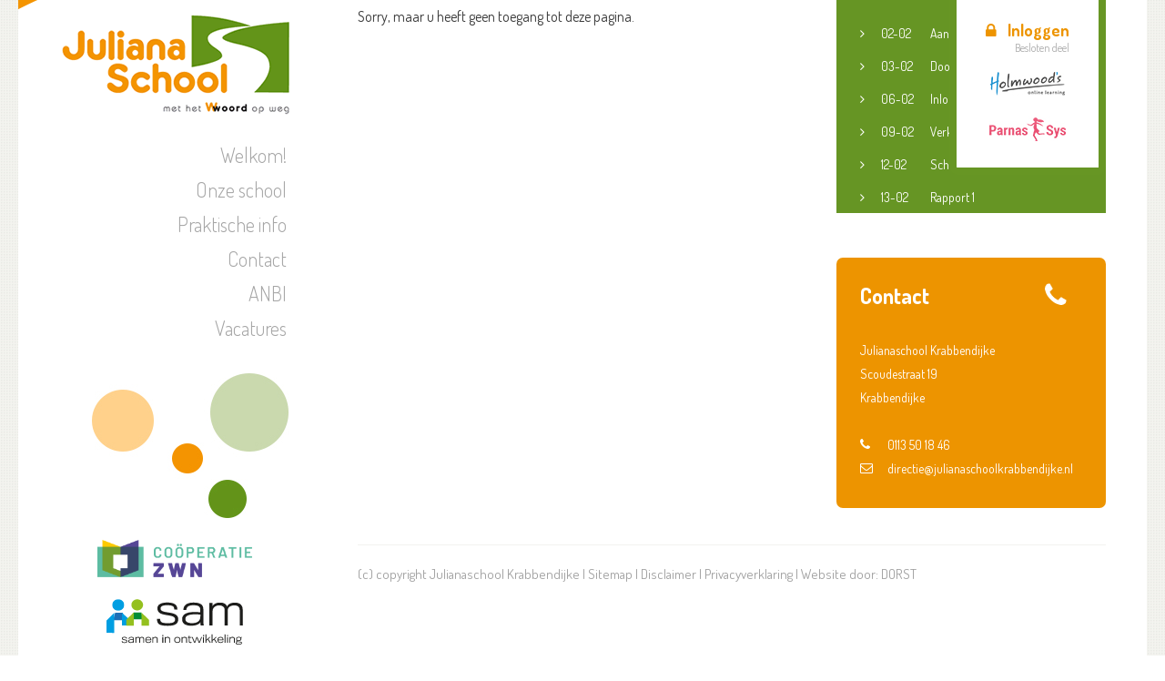

--- FILE ---
content_type: text/html; charset=UTF-8
request_url: https://www.julianaschoolkrabbendijke.nl/intranet/img_1217/
body_size: 5613
content:
<!DOCTYPE html PUBLIC "-//W3C//DTD HTML 4.01//EN" "http://www.w3.org/TR/html4/strict.dtd">
<!--[if lt IE 7]> <html class="no-js lt-ie9 lt-ie8 lt-ie7" lang="nl-nl"><![endif]-->
<!--[if IE 7]><html class="no-js lt-ie9 lt-ie8 ie7" lang="nl-nl"><![endif]-->
<!--[if IE 8]><html class="no-js lt-ie9 ie8" lang="nl-nl"><![endif]-->
<!--[if gt IE 8]> <html class="no-js ie9" lang="nl-nl"><![endif]-->
<html lang="nl-nl">
<head>
	<meta charset="UTF-8">
	<title>IMG_1217 - Julianaschool Krabbendijke</title>
	<link href="https://www.julianaschoolkrabbendijke.nl/wp-content/themes/julianaschool/style.css" rel="stylesheet" type="text/css" />
	<link href="https://www.julianaschoolkrabbendijke.nl/wp-content/themes/julianaschool/css/lemonade.css" rel="stylesheet" type="text/css" />
	<link href="https://www.julianaschoolkrabbendijke.nl/wp-content/themes/julianaschool/fancybox/jquery.fancybox.css" rel="stylesheet" type="text/css" />
	<meta name="viewport" content="width=device-width, initial-scale=1, maximum-scale=1" />
	<meta name="apple-mobile-web-app-capable" content="yes" />
	<link rel="shortcut icon" href="https://www.julianaschoolkrabbendijke.nl/wp-content/themes/julianaschool/img/favicon.ico"/>
	<link href='https://www.julianaschoolkrabbendijke.nl/wp-content/themes/julianaschool/css/font-awesome.min.css' rel='stylesheet' type='text/css'>
	<link href='https://www.julianaschoolkrabbendijke.nl/wp-content/themes/julianaschool/css/wordpress-inline-images.css' rel='stylesheet' type='text/css'>	
	<link href='https://fonts.googleapis.com/css?family=Dosis:400,300,700' rel='stylesheet' type='text/css'>
<link href='https://www.julianaschoolkrabbendijke.nl/wp-content/themes/julianaschool/fancybox/jquery.fancybox.min.css' rel='stylesheet' type='text/css'>
	<script src="https://ajax.googleapis.com/ajax/libs/jquery/3.3.1/jquery.min.js"></script>
	<script src="https://code.jquery.com/ui/1.12.1/jquery-ui.min.js" integrity="sha256-VazP97ZCwtekAsvgPBSUwPFKdrwD3unUfSGVYrahUqU=" crossorigin="anonymous"></script>
	<script type="text/javascript" src="https://code.jquery.com/jquery-1.11.0.min.js"></script>
	<script type="text/javascript" src="https://code.jquery.com/jquery-migrate-1.2.1.min.js"></script>
	<script type="text/javascript" src="https://www.julianaschoolkrabbendijke.nl/wp-content/themes/julianaschool/fancybox/jquery.fancybox.min.js"></script>

	<script type="text/javascript" src="https://www.julianaschoolkrabbendijke.nl/wp-content/themes/julianaschool/js/jquery.cycle2.min.js"></script>
	<script type="text/javascript" src="https://www.julianaschoolkrabbendijke.nl/wp-content/themes/julianaschool/js/menu-widget.js"></script>
	<script type="text/javascript" src="https://www.julianaschoolkrabbendijke.nl/wp-content/themes/julianaschool/js/respond.js"></script>
	<script type="text/javascript" src="https://www.julianaschoolkrabbendijke.nl/wp-content/themes/julianaschool/js/selectivizr-min.js"></script>
	<script type="text/javascript" src="https://www.julianaschoolkrabbendijke.nl/wp-content/themes/julianaschool/js/ie-elements.js"></script>	
	
	<script type="text/javascript" src="https://www.julianaschoolkrabbendijke.nl/wp-content/themes/julianaschool/js/match_height.js"></script>
	<script type="text/javascript" src="https://www.julianaschoolkrabbendijke.nl/wp-content/themes/julianaschool/js/site.js"></script>
        <script>
            (function(i,s,o,g,r,a,m){i['GoogleAnalyticsObject']=r;i[r]=i[r]||function(){
            (i[r].q=i[r].q||[]).push(arguments)},i[r].l=1*new Date();a=s.createElement(o),
            m=s.getElementsByTagName(o)[0];a.async=1;a.src=g;m.parentNode.insertBefore(a,m)
            })(window,document,'script','https://www.google-analytics.com/analytics.js','ga');

            ga('create', 'UA-11296041-48', 'auto');
            ga('send', 'pageview');

        </script>
		
		
	<!-- Google tag (gtag.js) -->
	<script async src="https://www.googletagmanager.com/gtag/js?id=G-D15LKJJDS3"></script>
	<script>
	  window.dataLayer = window.dataLayer || [];
	  function gtag(){dataLayer.push(arguments);}
	  gtag('js', new Date());

	  gtag('config', 'G-D15LKJJDS3');
	</script>

		
<meta name='robots' content='max-image-preview:large' />

	<!-- This site is optimized with the Yoast SEO plugin v15.6.2 - https://yoast.com/wordpress/plugins/seo/ -->
	<meta name="robots" content="index, follow, max-snippet:-1, max-image-preview:large, max-video-preview:-1" />
	<link rel="canonical" href="https://www.julianaschoolkrabbendijke.nl/wp-content/uploads/2019/10/IMG_1217.jpg" />
	<meta property="og:locale" content="nl_NL" />
	<meta property="og:type" content="article" />
	<meta property="og:title" content="IMG_1217 - Julianaschool Krabbendijke" />
	<meta property="og:description" content="Sorry, maar u heeft geen toegang tot deze pagina." />
	<meta property="og:url" content="https://www.julianaschoolkrabbendijke.nl/wp-content/uploads/2019/10/IMG_1217.jpg" />
	<meta property="og:site_name" content="Julianaschool Krabbendijke" />
	<meta property="og:image" content="https://www.julianaschoolkrabbendijke.nl/wp-content/uploads/2019/10/IMG_1217.jpg" />
	<meta property="og:image:width" content="3264" />
	<meta property="og:image:height" content="2448" />
	<meta name="twitter:card" content="summary" />
	<script type="application/ld+json" class="yoast-schema-graph">{"@context":"https://schema.org","@graph":[{"@type":"WebSite","@id":"https://www.julianaschoolkrabbendijke.nl/#website","url":"https://www.julianaschoolkrabbendijke.nl/","name":"Julianaschool Krabbendijke","description":"Informatie over de Julianaschool te Krabbendijke","potentialAction":[{"@type":"SearchAction","target":"https://www.julianaschoolkrabbendijke.nl/?s={search_term_string}","query-input":"required name=search_term_string"}],"inLanguage":"nl"},{"@type":"WebPage","@id":"https://www.julianaschoolkrabbendijke.nl/wp-content/uploads/2019/10/IMG_1217.jpg#webpage","url":"https://www.julianaschoolkrabbendijke.nl/wp-content/uploads/2019/10/IMG_1217.jpg","name":"IMG_1217 - Julianaschool Krabbendijke","isPartOf":{"@id":"https://www.julianaschoolkrabbendijke.nl/#website"},"datePublished":"2019-10-31T11:59:57+00:00","dateModified":"2019-10-31T11:59:57+00:00","inLanguage":"nl","potentialAction":[{"@type":"ReadAction","target":["https://www.julianaschoolkrabbendijke.nl/wp-content/uploads/2019/10/IMG_1217.jpg"]}]}]}</script>
	<!-- / Yoast SEO plugin. -->


<link rel='dns-prefetch' href='//s.w.org' />
<link rel="alternate" type="application/rss+xml" title="Julianaschool Krabbendijke &raquo; Feed" href="https://www.julianaschoolkrabbendijke.nl/feed/" />
<link rel='stylesheet' id='wp-block-library-css'  href='https://www.julianaschoolkrabbendijke.nl/wp-includes/css/dist/block-library/style.min.css?ver=5.7.14' type='text/css' media='all' />
<link rel='stylesheet' id='page-list-style-css'  href='https://www.julianaschoolkrabbendijke.nl/wp-content/plugins/sitemap/css/page-list.css?ver=4.3' type='text/css' media='all' />
<link rel='stylesheet' id='simplemodal-login-css'  href='https://www.julianaschoolkrabbendijke.nl/wp-content/plugins/simplemodal-login/css/default.css?ver=1.1' type='text/css' media='screen' />
<script type='text/javascript' src='https://www.julianaschoolkrabbendijke.nl/wp-content/plugins/enable-jquery-migrate-helper/js/jquery/jquery-1.12.4-wp.js?ver=1.12.4-wp' id='jquery-core-js'></script>
<script type='text/javascript' src='https://www.julianaschoolkrabbendijke.nl/wp-content/plugins/enable-jquery-migrate-helper/js/jquery-migrate/jquery-migrate-1.4.1-wp.js?ver=1.4.1-wp' id='jquery-migrate-js'></script>
<link rel="https://api.w.org/" href="https://www.julianaschoolkrabbendijke.nl/wp-json/" /><link rel="alternate" type="application/json" href="https://www.julianaschoolkrabbendijke.nl/wp-json/wp/v2/media/5718" /><link rel="EditURI" type="application/rsd+xml" title="RSD" href="https://www.julianaschoolkrabbendijke.nl/xmlrpc.php?rsd" />
<link rel="wlwmanifest" type="application/wlwmanifest+xml" href="https://www.julianaschoolkrabbendijke.nl/wp-includes/wlwmanifest.xml" /> 
<meta name="generator" content="WordPress 5.7.14" />
<link rel='shortlink' href='https://www.julianaschoolkrabbendijke.nl/?p=5718' />
<link rel="alternate" type="application/json+oembed" href="https://www.julianaschoolkrabbendijke.nl/wp-json/oembed/1.0/embed?url=https%3A%2F%2Fwww.julianaschoolkrabbendijke.nl%2Fintranet%2Fimg_1217%2F" />
<link rel="alternate" type="text/xml+oembed" href="https://www.julianaschoolkrabbendijke.nl/wp-json/oembed/1.0/embed?url=https%3A%2F%2Fwww.julianaschoolkrabbendijke.nl%2Fintranet%2Fimg_1217%2F&#038;format=xml" />
</head>
<body data-rsssl=1>
<div id="pagina">
	<div class="bit-1" style="background-color: #fff;">
		<div id="menu2">
			<nav id="mobile-menu-container">
				<a href="#" id="mobile-menu-button"><i class="fa fa-bars"></i><span>MENU</span></a>
					<ul id="mobile-menu" class="menu"><li id="menu-item-48" class="menu-item menu-item-type-post_type menu-item-object-page menu-item-home menu-item-48"><a href="https://www.julianaschoolkrabbendijke.nl/">Welkom!</a></li>
<li id="menu-item-51" class="menu-item menu-item-type-post_type menu-item-object-page menu-item-51"><a href="https://www.julianaschoolkrabbendijke.nl/de-school/">Onze school</a></li>
<li id="menu-item-56" class="menu-item menu-item-type-post_type menu-item-object-page menu-item-56"><a href="https://www.julianaschoolkrabbendijke.nl/praktische-info/">Praktische info</a></li>
<li id="menu-item-50" class="menu-item menu-item-type-post_type menu-item-object-page menu-item-50"><a href="https://www.julianaschoolkrabbendijke.nl/contact/">Contact</a></li>
<li id="menu-item-49" class="menu-item menu-item-type-post_type menu-item-object-page menu-item-49"><a href="https://www.julianaschoolkrabbendijke.nl/anbi/">ANBI</a></li>
<li id="menu-item-8451" class="menu-item menu-item-type-post_type menu-item-object-page menu-item-8451"><a href="https://www.julianaschoolkrabbendijke.nl/vacatures/">Vacatures</a></li>
</ul>			</nav>
		</div>
		<div id="mobile_header" class="bit-1">
			<div id="maxw1">
				<a href="https://www.julianaschoolkrabbendijke.nl/" class="mobile_logo">
					<img src="https://www.julianaschoolkrabbendijke.nl/wp-content/themes/julianaschool/img/logo.png">
				</a>
			</div>
		</div>
		
		<div id="header_slider" class="bit-1 frame">
			<div id="maxw1">
								<div id="inlogblock">
											<div id="logout_container">
							<a href="/wp-login.php?redirect_to=https://www.julianaschoolkrabbendijke.nl/intranet/" class="simplemodal-login"><i class="fa fa-lock" aria-hidden="true"></i>Inloggen<span>Besloten deel</span></a>
						</div>
										<a href="https://learning.holmwoods.eu/Account/Login?ReturnUrl=%2F" class="holmwoods" target="_blank"><img src="https://www.julianaschoolkrabbendijke.nl/wp-content/themes/julianaschool/img/holmwoods.png"></a>
					<a href="https://ouders.parnassys.net/ouderportaal/inloggen?1"  class="parnassys" target="_blank"><img src="https://www.julianaschoolkrabbendijke.nl/wp-content/themes/julianaschool/img/parnassys.png"></a>
				</div>
			</div>
			<div class="cycle-slideshow bit-1">
								<img src="https://www.julianaschoolkrabbendijke.nl/wp-content/uploads/2026/01/Potlood-bewerkt.jpg">
									<img src="https://www.julianaschoolkrabbendijke.nl/wp-content/uploads/2026/01/Hunebedden-bewerkt-4.jpg">
									<img src="https://www.julianaschoolkrabbendijke.nl/wp-content/uploads/2026/01/Kleuterklas-bewerkt-1.jpg">
									<img src="https://www.julianaschoolkrabbendijke.nl/wp-content/uploads/2026/01/Hek-bewerkt-3.jpg">
										</div>
			<div id="overlay_slider"><img src="https://www.julianaschoolkrabbendijke.nl/wp-content/themes/julianaschool/img/test.png"></div>
			<div id="overlay_white"><img src="https://www.julianaschoolkrabbendijke.nl/wp-content/themes/julianaschool/img/white_layer.png"></div>
		</div>

		<div id="content" class="bit-1 frame">
			<!--<div id="overlay_content"><img src="img/content_overlay.png"></div>-->
			<div id="maxw1">
				<div id="left_column">
					<a href="https://www.julianaschoolkrabbendijke.nl/" class="logo"><img src="https://www.julianaschoolkrabbendijke.nl/wp-content/themes/julianaschool/img/logo.png"></a>
					<ul id="menu" class="bit-1"><li class="menu-item menu-item-type-post_type menu-item-object-page menu-item-home menu-item-48"><a href="https://www.julianaschoolkrabbendijke.nl/">Welkom!</a></li>
<li class="menu-item menu-item-type-post_type menu-item-object-page menu-item-51"><a href="https://www.julianaschoolkrabbendijke.nl/de-school/">Onze school</a></li>
<li class="menu-item menu-item-type-post_type menu-item-object-page menu-item-56"><a href="https://www.julianaschoolkrabbendijke.nl/praktische-info/">Praktische info</a></li>
<li class="menu-item menu-item-type-post_type menu-item-object-page menu-item-50"><a href="https://www.julianaschoolkrabbendijke.nl/contact/">Contact</a></li>
<li class="menu-item menu-item-type-post_type menu-item-object-page menu-item-49"><a href="https://www.julianaschoolkrabbendijke.nl/anbi/">ANBI</a></li>
<li class="menu-item menu-item-type-post_type menu-item-object-page menu-item-8451"><a href="https://www.julianaschoolkrabbendijke.nl/vacatures/">Vacatures</a></li>
</ul>					<img src="https://www.julianaschoolkrabbendijke.nl/wp-content/themes/julianaschool/img/menu_img.png" class="footer_menu">
					
					<a href="https://cooperatiezwn.nl/scholen/" target="_blank" class="logo_partner"><img src="https://www.julianaschoolkrabbendijke.nl/wp-content/themes/julianaschool/img/zwn.png"></a>
					<a href="https://www.sameninontwikkeling.nl/" target="_blank" class="logo_partner"><img src="https://www.julianaschoolkrabbendijke.nl/wp-content/themes/julianaschool/img/sam.svg"></a>
				</div>					<div id="middle_right_container">
												<div id="middle_column">
													<h1 class="title">IMG_1217</h1>
													<div class="clearfix"></div>
							<div class="bit-1 content_field"> 
								<div class="members-access-error">Sorry, maar u heeft geen toegang tot deze pagina.</div>
							</div>
						</div>
						<div id="right_column">
	<div id="agenda_block" class="bit-1 equalheight">
		<h2><a href="https://www.julianaschoolkrabbendijke.nl/agenda/">Agenda</a><img src="https://www.julianaschoolkrabbendijke.nl/wp-content/themes/julianaschool/img/calender.png"></h2>
		<div class="clearfix"></div>
		<ul class="date_container">
																																																	<li>
					<span class="dater" style="display: none;">
						26.06.04					</span>
					<a href="https://www.julianaschoolkrabbendijke.nl/anwb-fietsclinic-fiets-vaardig-groep-5-en-6/" title="Verkeer | ANWB fietsclinic Fietsvaardig | Groep 5 en 6 (04-06-2026)">
						<span>04-06</span>Verkeer | ANWB fietsclinic Fietsvaardig | Groep 5 en 6					</a>
				</li>
																																									<li>
					<span class="dater" style="display: none;">
						26.06.26					</span>
					<a href="https://www.julianaschoolkrabbendijke.nl/inloopspreekuur-jeugdconsulent-8/" title="Inloopspreekuur Jeugdconsulent (26-06-2026)">
						<span>26-06</span>Inloopspreekuur Jeugdconsulent					</a>
				</li>
																			<li>
					<span class="dater" style="display: none;">
						26.05.22					</span>
					<a href="https://www.julianaschoolkrabbendijke.nl/inloopspreekuur-jeugdconsulent-7/" title="Inloopspreekuur Jeugdconsulent (22-05-2026)">
						<span>22-05</span>Inloopspreekuur Jeugdconsulent					</a>
				</li>
																			<li>
					<span class="dater" style="display: none;">
						26.04.10					</span>
					<a href="https://www.julianaschoolkrabbendijke.nl/inloopspreekuur-jeugdconsulent-6/" title="Inloopspreekuur Jeugdconsulent (10-04-2026)">
						<span>10-04</span>Inloopspreekuur Jeugdconsulent					</a>
				</li>
																			<li>
					<span class="dater" style="display: none;">
						26.03.13					</span>
					<a href="https://www.julianaschoolkrabbendijke.nl/inloopspreekuur-jeugdconsulent-5/" title="Inloopspreekuur Jeugdconsulent (13-03-2026)">
						<span>13-03</span>Inloopspreekuur Jeugdconsulent					</a>
				</li>
																			<li>
					<span class="dater" style="display: none;">
						26.02.06					</span>
					<a href="https://www.julianaschoolkrabbendijke.nl/inloopspreekuur-jeugdconsulent-4/" title="Inloopspreekuur Jeugdconsulent (06-02-2026)">
						<span>06-02</span>Inloopspreekuur Jeugdconsulent					</a>
				</li>
																																																				<li>
					<span class="dater" style="display: none;">
						26.04.14					</span>
					<a href="https://www.julianaschoolkrabbendijke.nl/verkeer-veilig-op-weg-les-groep-7-en-8/" title="Verkeer | Veilig-op-weg-les groep 7 en 8 (14-04-2026)">
						<span>14-04</span>Verkeer | Veilig-op-weg-les groep 7 en 8					</a>
				</li>
																			<li>
					<span class="dater" style="display: none;">
						26.06.04					</span>
					<a href="https://www.julianaschoolkrabbendijke.nl/verkeer-oversteekdiploma-groep-2-2/" title="Verkeer | Oversteekdiploma groep 2 (04-06-2026)">
						<span>04-06</span>Verkeer | Oversteekdiploma groep 2					</a>
				</li>
																			<li>
					<span class="dater" style="display: none;">
						26.05.19					</span>
					<a href="https://www.julianaschoolkrabbendijke.nl/verkeer-voorsorteren-en-fietsroute-groep-6/" title="Verkeer | Voorsorteren en fietsroute groep 6 (19-05-2026)">
						<span>19-05</span>Verkeer | Voorsorteren en fietsroute groep 6					</a>
				</li>
																			<li>
					<span class="dater" style="display: none;">
						26.03.31					</span>
					<a href="https://www.julianaschoolkrabbendijke.nl/verkeer-ganzenbordspel-groep-3/" title="Verkeer | Ganzenbordspel groep 3 (31-03-2026)">
						<span>31-03</span>Verkeer | Ganzenbordspel groep 3					</a>
				</li>
																			<li>
					<span class="dater" style="display: none;">
						26.03.10					</span>
					<a href="https://www.julianaschoolkrabbendijke.nl/verkeer-speurtocht-groep-4-2/" title="Verkeer | Speurtocht groep 4 (10-03-2026)">
						<span>10-03</span>Verkeer | Speurtocht groep 4					</a>
				</li>
																			<li>
					<span class="dater" style="display: none;">
						26.02.12					</span>
					<a href="https://www.julianaschoolkrabbendijke.nl/schoonmaakavond-11/" title="Schoonmaakavond (12-02-2026)">
						<span>12-02</span>Schoonmaakavond					</a>
				</li>
																			<li>
					<span class="dater" style="display: none;">
						26.02.09					</span>
					<a href="https://www.julianaschoolkrabbendijke.nl/anwb-streetwise/" title="Verkeer | ANWB Streetwise (09-02-2026)">
						<span>09-02</span>Verkeer | ANWB Streetwise					</a>
				</li>
																			<li>
					<span class="dater" style="display: none;">
						26.04.02					</span>
					<a href="https://www.julianaschoolkrabbendijke.nl/paasviering/" title="Paasviering (02-04-2026)">
						<span>02-04</span>Paasviering					</a>
				</li>
																			<li>
					<span class="dater" style="display: none;">
						26.07.10					</span>
					<a href="https://www.julianaschoolkrabbendijke.nl/jaarsluiting-10/" title="Jaarsluiting (10-07-2026)">
						<span>10-07</span>Jaarsluiting					</a>
				</li>
																			<li>
					<span class="dater" style="display: none;">
						26.07.08					</span>
					<a href="https://www.julianaschoolkrabbendijke.nl/afscheidsavond-groep-8-5/" title="Afscheidsavond groep 8 (08-07-2026)">
						<span>08-07</span>Afscheidsavond groep 8					</a>
				</li>
																			<li>
					<span class="dater" style="display: none;">
						26.07.07					</span>
					<a href="https://www.julianaschoolkrabbendijke.nl/schoonmaakavond-10/" title="Schoonmaakavond (07-07-2026)">
						<span>07-07</span>Schoonmaakavond					</a>
				</li>
																			<li>
					<span class="dater" style="display: none;">
						26.07.02					</span>
					<a href="https://www.julianaschoolkrabbendijke.nl/schoonmaakavond-9/" title="Schoonmaakavond (02-07-2026)">
						<span>02-07</span>Schoonmaakavond					</a>
				</li>
																			<li>
					<span class="dater" style="display: none;">
						26.06.29					</span>
					<a href="https://www.julianaschoolkrabbendijke.nl/contactavond-6/" title="Contactavond (29-06-2026)">
						<span>29-06</span>Contactavond					</a>
				</li>
																			<li>
					<span class="dater" style="display: none;">
						26.06.24					</span>
					<a href="https://www.julianaschoolkrabbendijke.nl/rapport-2-3/" title="Rapport 2 (24-06-2026)">
						<span>24-06</span>Rapport 2					</a>
				</li>
																			<li>
					<span class="dater" style="display: none;">
						26.06.25					</span>
					<a href="https://www.julianaschoolkrabbendijke.nl/vrijwilligersetentje-7/" title="Vrijwilligersetentje (25-06-2026)">
						<span>25-06</span>Vrijwilligersetentje					</a>
				</li>
																			<li>
					<span class="dater" style="display: none;">
						26.06.19					</span>
					<a href="https://www.julianaschoolkrabbendijke.nl/schoolreisje-9/" title="Schoolreisje (19-06-2026)">
						<span>19-06</span>Schoolreisje					</a>
				</li>
																			<li>
					<span class="dater" style="display: none;">
						26.06.16					</span>
					<a href="https://www.julianaschoolkrabbendijke.nl/foto-koch-5/" title="Foto Koch (16-06-2026)">
						<span>16-06</span>Foto Koch					</a>
				</li>
																			<li>
					<span class="dater" style="display: none;">
						26.05.18					</span>
					<a href="https://www.julianaschoolkrabbendijke.nl/cito-afname-groep-3-7-2/" title="Cito afname groep 3-7 (18-05-2026)">
						<span>18-05</span>Cito afname groep 3-7					</a>
				</li>
																			<li>
					<span class="dater" style="display: none;">
						26.04.24					</span>
					<a href="https://www.julianaschoolkrabbendijke.nl/koningsontbijt-en-koningsspelen-2/" title="Koningsontbijt en Koningsspelen (24-04-2026)">
						<span>24-04</span>Koningsontbijt en Koningsspelen					</a>
				</li>
																			<li>
					<span class="dater" style="display: none;">
						26.03.25					</span>
					<a href="https://www.julianaschoolkrabbendijke.nl/aanmeldweek-voortgezet-onderwijs/" title="Aanmeldweek Voortgezet Onderwijs (25-03-2026)">
						<span>25-03</span>Aanmeldweek Voortgezet Onderwijs					</a>
				</li>
																			<li>
					<span class="dater" style="display: none;">
						26.03.03					</span>
					<a href="https://www.julianaschoolkrabbendijke.nl/contactavond-5/" title="Contactavond (03-03-2026)">
						<span>03-03</span>Contactavond					</a>
				</li>
																			<li>
					<span class="dater" style="display: none;">
						26.02.26					</span>
					<a href="https://www.julianaschoolkrabbendijke.nl/contactavond-4/" title="Contactavond (26-02-2026)">
						<span>26-02</span>Contactavond					</a>
				</li>
																														<li>
					<span class="dater" style="display: none;">
						26.02.13					</span>
					<a href="https://www.julianaschoolkrabbendijke.nl/rapport-1-3/" title="Rapport 1 (13-02-2026)">
						<span>13-02</span>Rapport 1					</a>
				</li>
																			<li>
					<span class="dater" style="display: none;">
						26.02.03					</span>
					<a href="https://www.julianaschoolkrabbendijke.nl/doorstroomtoets-groep-8-2/" title="Doorstroomtoets groep 8 (03-02-2026)">
						<span>03-02</span>Doorstroomtoets groep 8					</a>
				</li>
																			<li>
					<span class="dater" style="display: none;">
						26.02.02					</span>
					<a href="https://www.julianaschoolkrabbendijke.nl/aanmeldingsavond-6/" title="Aanmeldingsavond (02-02-2026)">
						<span>02-02</span>Aanmeldingsavond					</a>
				</li>
																																																																																																																						<li>
					<span class="dater" style="display: none;">
						26.07.13					</span>
					<a href="https://www.julianaschoolkrabbendijke.nl/zomervakantie-3/" title="Zomervakantie (13-07-2026)">
						<span>13-07</span>Zomervakantie					</a>
				</li>
																			<li>
					<span class="dater" style="display: none;">
						26.05.25					</span>
					<a href="https://www.julianaschoolkrabbendijke.nl/tweede-pinksterdag-2/" title="Tweede Pinksterdag, dinsdag en woensdag vrij (25-05-2026)">
						<span>25-05</span>Tweede Pinksterdag, dinsdag en woensdag vrij					</a>
				</li>
																			<li>
					<span class="dater" style="display: none;">
						26.05.14					</span>
					<a href="https://www.julianaschoolkrabbendijke.nl/hemelvaartsdag-vrije-vrijdag/" title="Hemelvaartsdag + vrije vrijdag (14-05-2026)">
						<span>14-05</span>Hemelvaartsdag + vrije vrijdag					</a>
				</li>
																			<li>
					<span class="dater" style="display: none;">
						26.04.27					</span>
					<a href="https://www.julianaschoolkrabbendijke.nl/meivakantie-3/" title="Meivakantie (27-04-2026)">
						<span>27-04</span>Meivakantie					</a>
				</li>
																			<li>
					<span class="dater" style="display: none;">
						26.04.06					</span>
					<a href="https://www.julianaschoolkrabbendijke.nl/tweede-paasdag-3/" title="Tweede Paasdag (06-04-2026)">
						<span>06-04</span>Tweede Paasdag					</a>
				</li>
																			<li>
					<span class="dater" style="display: none;">
						26.04.03					</span>
					<a href="https://www.julianaschoolkrabbendijke.nl/goede-vrijdag-9/" title="Goede Vrijdag (03-04-2026)">
						<span>03-04</span>Goede Vrijdag					</a>
				</li>
																			<li>
					<span class="dater" style="display: none;">
						26.03.11					</span>
					<a href="https://www.julianaschoolkrabbendijke.nl/biddag-9/" title="Biddag (11-03-2026)">
						<span>11-03</span>Biddag					</a>
				</li>
																			<li>
					<span class="dater" style="display: none;">
						26.02.16					</span>
					<a href="https://www.julianaschoolkrabbendijke.nl/voorjaarsvakantie-4/" title="Voorjaarsvakantie (16-02-2026)">
						<span>16-02</span>Voorjaarsvakantie					</a>
				</li>
																																																																																																																																																																																																																																																																																																																																																																																																																																																																																																																																																																																																																																																																																																																																																																																																																																																																																																																																																																																																																																																																																																																																																																																																																																																																																																																																																																																																																																																																																																																																																																																																																																																																																																																																																																																																																																																																																																																																																																																																																																																																																																																																																																																																																																																																																																																																																																																																																																																																																																																																																																																																																																																																																																																																																																																																																																																																																																																																																																																																																																																																																																																																																																																																																																																																																																																																																																																																																																																																																																																																																																																																																																																																																																																																																																																																																																																																																																																																																																																																																																																																																																																																																																																																																																																																																																																	</ul>
	</div>
	<div id="contact_block" class="bit-1 equalheight">
		<h2>Contact<img src="https://www.julianaschoolkrabbendijke.nl/wp-content/themes/julianaschool/img/phone.png"></h2>
		<div class="clearfix"></div>
		<ul>
			<li>Julianaschool Krabbendijke</li>
			<li>Scoudestraat 19</li>
			<li>Krabbendijke</li>
			<li>&nbsp;</li>
			<li><a href="tel:0113 50 18 46"><i class="fa fa-phone" aria-hidden="true"></i>0113 50 18 46</a></li>
			<li><a href="mailto:directie@julianaschoolkrabbendijke.nl"><i class="fa fa-envelope-o" aria-hidden="true"></i>directie@julianaschoolkrabbendijke.nl</a></li>
		</ul>
	</div>
</div>						<div id="footer" class="bit-1">
	(c) copyright Julianaschool Krabbendijke | <a href="https://www.julianaschoolkrabbendijke.nl/sitemap/">Sitemap</a> | <a href="https://www.julianaschoolkrabbendijke.nl/disclaimer/">Disclaimer</a> | <a href="https://www.julianaschoolkrabbendijke.nl/privacyverklaring/">Privacyverklaring</a> | Website door: <a href="http://www.dorstcommunicatie.nl" target="_blank">DORST</a>
</div>											</div><!-- END middle_right_container -->
			</div><!-- END maxw1 -->
		</div><!-- END content -->
	</div><!-- END background-container -->
</div><!-- END pagina -->
<div id="simplemodal-login-form" style="display:none">
	<form name="loginform" class="bit-1" id="loginform" action="https://www.julianaschoolkrabbendijke.nl/admin620/" method="post">
		<div class="title bit-1">Inloggen</div>
		<div class="simplemodal-login-fields bit-1">
		<div class="bit-1">
			<label class="bit-1">Gebruikersnaam</label>
			<input type="text" name="log" class="user_login input bit-1" value="" size="20" tabindex="10" />
		</div>
		<div class="bit-1">
			<label class="bit-1">Wachtwoord</label>
			<input type="password" name="pwd" class="user_pass input bit-1" value="" size="20" tabindex="20" />
		</div>
		<div class="submit bit-1">
			<input type="submit" name="wp-submit" value="Inloggen" class="bit-1" tabindex="100" />
			<button type="button" class="simplemodal-close" value="Cancel" tabindex="101"><i class="fa fa-times" aria-hidden="true"></i></button>
			<input type="hidden" name="testcookie" value="1" />
		</div>
		<div class="forgetmenot bit-1"><label><input name="rememberme" type="checkbox" id="rememberme" class="rememberme" value="forever" tabindex="90" /> Gegevens onthouden</label></div>
		<p class="nav">
			</p>
			</div>
			<div class="simplemodal-login-activity" style="display:none;"></div>
		</form></div><script type='text/javascript' src='https://www.julianaschoolkrabbendijke.nl/wp-content/plugins/simplemodal-login/js/jquery.simplemodal.js?ver=1.4.3' id='jquery-simplemodal-js'></script>
<script type='text/javascript' id='simplemodal-login-js-extra'>
/* <![CDATA[ */
var SimpleModalLoginL10n = {"shortcut":"false","logged_in":"false","admin_url":"https:\/\/www.julianaschoolkrabbendijke.nl\/wp-admin\/","empty_username":"<strong>ERROR<\/strong>: Gebruikersnaam veld is leeg.","empty_password":"<strong>ERROR<\/strong>: Wachtwoord veld is leeg.","empty_email":"<strong>ERROR<\/strong>: E-mailadres veld is leeg.","empty_all":"<strong>ERROR<\/strong>: Alle velden zijn vereist."};
/* ]]> */
</script>
<script type='text/javascript' src='https://www.julianaschoolkrabbendijke.nl/wp-content/plugins/simplemodal-login/js/default.js?ver=1.1' id='simplemodal-login-js'></script>
<script type='text/javascript' src='https://www.julianaschoolkrabbendijke.nl/wp-includes/js/wp-embed.min.js?ver=5.7.14' id='wp-embed-js'></script>
</body>
</html>

--- FILE ---
content_type: text/css
request_url: https://www.julianaschoolkrabbendijke.nl/wp-content/themes/julianaschool/style.css
body_size: 3621
content:
body{
	margin: 0;
	padding: 0;
	font-family: 'Dosis', sans-serif;
	background: url(img/background.png);
	color: #3B3B3B;
}

/*
color:		orange		#ed6e1a		rgba(237,110,26,1)
color:		blue		#141b38		rgba(20,27,56,1)
textcolor:	blue		#141b38		rgba(75,79,96,1)
color:		grey		#ebebeb		rgba(235,235,235,1)
*/

/*
	transition: 0.25s ease-in-out;
	-moz-transition: 0.25s ease-in-out;
	-webkit-transition: 0.25s ease-in-out;
*/

#pagina{
	max-width: 1240px;
	margin: 0 auto;
	background-color: #fff;
}

#maxw1{
	max-width: 1150px;
	margin: 0 auto;
}

a{
	text-decoration: none;
}

p,td,ol, ul{
	margin: 1.12em 0;
	line-height: 160%;
	font-size: 14px;
}

td{
	text-align: left;
	vertical-align: top;
	padding-bottom: 5px;
	padding-right: 5px;
	}


img{max-width: 100%; height:auto;}

h1,h2,h3,h4,h5,h6{line-height: 100%;}

*:focus {
    outline: none;
}

button,
a,
input[type="submit"],
input[type="button"],
.transition,
.knop{
	transition: 0.3s ease-in-out;
	-moz-transition: 0.3s ease-in-out;
	-webkit-transition: 0.3s ease-in-out;
	cursor: pointer;
}

.knop:hover{
	opacity: 0.8;
}

.clearfix:after {
   content: "\00a0";
   visibility: hidden;
   display: block;
   height: 0;
   clear: both;
}


/*****HEADER*****/
#mobile_header{display: none;}

#header_slider{
	position: relative;
	line-height: 0;
}

#header_slider #maxw1{
	position: relative;
}

#header_slider #inlogblock{
	position: absolute;
	top: 0;
	right: 0;
	width: 172px;
	border: 8px solid #679624;
	border-top: 0;
	background-color: #fff;
	border-radius: 0 0 9px 9px;
	padding: 22px 30px 25px 30px;
	text-align: center;
	z-index: 13;
}

#header_slider #inlogblock a{
	width: 100%;
	float: left;
	color: #ED9400;
	text-align: center;
	position: relative;
	font-weight: 700;
	font-size: 18px;
	line-height: normal;
}


#header_slider #inlogblock a:hover{
	color: #669524
}

#header_slider a.button {
    width: 150px;
    height: 150px;
    z-index: 999999999999999;
    display: block;
    position: absolute;
    background: #ed9400;
    top: 30px;
    border-radius: 100%;
    padding: 30px;
    line-height: 120%;
    text-align: center;
    color: #fff;
font-size: 25px;
font-weight:700;
    transform: rotate(-9deg);
	box-shadow: 0 0 42px rgba(255, 255, 255, 0.5);
}

#header_slider a.button .inner{position: absolute;  top: 50%;  transform: translate(-50%,-50%); left: 50%;}

#logout_container{
	display: inline-block;
	position: relative;
	margin-bottom: 35px;
}

#logout_container a.intralink{
	position: absolute!important;
	bottom: -16px;
	right: 0;
	width: auto!important;
	font-weight: 700!important;
	color: #A9A9A9!important;
	font-size: 14px!important;
}

#logout_container a.intralink:hover{
	color: #679624!important;
}

#logout_container a.intralink:before{
	content: "\f0da";
	font-family: fontawesome;
	margin-right: 10px;

}

#header_slider #inlogblock a.logout_link{
	text-align: right;
	float: none!important;
	display: inline-block;
	width: auto!important;
}

#header_slider #inlogblock a.holmwoods{
	margin-bottom: 18px;
}

#header_slider #inlogblock a span{
	position: absolute;
	bottom: -16px;
	right: 0;
	font-weight: 400;
	color: #A9A9A9;
	font-size: 12px;
}

.cycle-slideshow{
	z-index: 1;
}

#header_slider #inlogblock a i{
	margin-right: 12px;
}

#overlay_slider{
	position: absolute;
	bottom: -3px;
	height: auto;
	width: 100%;
	font-size: 0;
	line-height: 0;
	z-index: 10;
}

#overlay_white{
	position: absolute;
	bottom: -1px;
	height: auto;
	width: 100%;
	font-size: 0;
	line-height: 0;
	z-index: 2;
}



/*****CONTENT*****/
#content{
	position: relative;
	margin-top: -50px;
	z-index: 12;
}

#overlay_content{
	position: absolute;
	bottom: calc(100% - 68px);
	height: auto;
	background: url(img/content_overlay.png);
	background-repeat: no-repeat;
	background-size: 100% auto;
	background-position: top center;
	width: 100%;
	font-size: 0;
	line-height: 0;
}

#overlay_content img{
	opacity: 0;
}

#left_column{
	width: 22%;
	float: left;
	text-align: right;
	padding-top: 50px;
	padding-bottom: 20px;
}

#left_column .logo_partner{margin: 20px 0; text-align:center; width: 100%;    display: block;}
#left_column .logo_partner img{display:inline-block; max-width:170px}

#menu{
	margin: 20px 0 30px;
}

#menu2{display: none;}

#menu li{
	list-style-type: none;
	width: 100%;
	float: left;
	padding: 8px 3px;
	font-size: 22px;
}

#menu li a{
	float: right;
	color: #A5A5A5;
	font-weight: 300
}

#menu li.active a,
#menu li a:hover{
	color: #3B3B3B;
}


#middle_right_container{
	float: left;
	width: 78%;
	padding-left: 75px;
}

#middle_right_container .backbutton{
	font-size: 14px;
	color: #ED9400;
}

#middle_right_container .backbutton.intranet{
	margin-top: -25px;
	margin-bottom: 8px;
	float: left;
	position: relative;
    z-index: 900;
}

#middle_right_container .backbutton:hover{
	color:  #679624
}

.content_field ol{
	margin-left: 12px;
}

.content_field ul li{
	list-style-type: none;
}

.content_field ul li:before{
	content: "-";
	margin-right: 5px;
}

.content_field a{
	text-decoration: underline;
	color: #3B3B3B;
}

.content_field a:hover{
	color: #ED9400
}

#middle_column{
	width: 64%;
	float: left;
	padding-right: 75px;
}

#middle_right_container .title{
	margin-bottom: 10px;
}

#middle_column p{
	text-align: justify;
}

#right_column{
	width: 36%;
	float: left;
	margin-top: -67px;
	position:relative;
}

#agenda_block{
	color: #fff;
	background: url(img/top.png) center top no-repeat;
	padding: 60px 26px 30px;
	border-radius: 7px;
	margin-bottom: 18px;
}

#right_column h2{
	margin-bottom: 20px;
	float: left;
	width: 100%;
	position: relative;
}

#right_column h2 a{
	color: #fff;
}

#right_column h2 img{
	position: absolute;
	right: 14px;
	top: -5px;
}

#agenda_block li{
	list-style-type: none;
	padding: 7px 0;
	float: left;
	width: 100%;
	font-size: 14px;
	position: relative;
	z-index: 100;
}

#right_column li a{
	font-size: 14px;
	color: #fff;
	white-space: nowrap;
	overflow: hidden;
	text-overflow: ellipsis;
	width: 100%;
	float: left;
}

#right_column li a span{
	float: left;
	width: 54px;
}

#agenda_block a:hover{color: #C1D4A7;}
#contact_block li a:hover{color: #f7d499;}

#right_column li i{
	float: left;
	width: 30px;
	margin-top: 3px;
}

#agenda_block li a:before{
	content: "\f105";
	margin-right: 18px;
	font-family: fontawesome;
	float: left;
}

#contact_block{
	background-color: #ED9400;
	color: #fff;
	padding: 30px 26px 30px;
	border-radius: 7px;
}

#contact_block li{
	list-style-type: none;
	padding: 2px 0;
	float: left;
	width: 100%;
	font-size: 14px;
}


/*****FOOTER*****/
#footer{
	margin-top: 40px;
	border-top: 1px solid #F2F2EF;
	color: #A2A2A2;
	padding: 22px 0;
	font-size: 15px;
}

#footer a{
	color: #A2A2A2;
}

#footer a:hover{
	color: #ED9400
}
#iframe1{
	width:1000px;
	border:3px solid red;
}


/*****BESLOTEN-GEDEELTE*****/
#tile_container{
	width: 102%!important;
	margin-left: -1%;
	margin-top: 15px;
}

#tile_container li{
	list-style-type: none;
	float: left;
	width: 31.33333%;
	margin: 0 1% 15px;
}

#tile_container li a{
	float: left;
	width: 100%;
	padding: 70px 10px 60px;
	border: 3px solid #669524;
	text-align: center;
	border-radius: 12px;
}

#tile_container li a:hover{
	border-color: #ED9400;
	-webkit-box-shadow: 	0px 0px 5px 1px #ED9400;
	-moz-box-shadow: 		0px 0px 5px 1px #ED9400;
	box-shadow: 			0px 0px 5px 1px #ED9400;
}

#tile_container li span{
	width: 100%;
	float: left;
	line-height: 100%;
	text-align: center;
	color: #ED9400;
	font-weight: 700;
	font-size: 18px;
}

#tile_container li img{
	display: inline-block;
	margin-top: 30px;
	height: 67px;
	width: auto;
}


/*****DOWNLOADVAK*****/

#downloadvak h2{
	border-bottom: 1px solid #F2F2EF;
	color: #ED9400;
	padding: 5px 10px;
}

#downloadvak li{
	list-style-type: none;
}

#downloadvak a{
	float: left;
	width: 100%;
	padding: 6px 30px 6px 10px;
	position: relative;
	border-bottom: 1px solid #F2F2EF;
	color: #3B3B3B;
	font-size: 14px;
}

#downloadvak a:hover{
	color: #ED9400
}

#downloadvak a:after{
	content: "\f019";
	float: right;
	font-family: fontawesome;
	position: absolute;
	right: 10px;
	top: 7px;
}

.beschrijv_downl,
.name_downl{
	width: 50%;
	height: 18px;
	float: left;
	white-space: nowrap;
	overflow: hidden;
	text-overflow: ellipsis;
	padding-right: 10px;
}

/*****FOTOBOEK*****/

#fotoboek h2{
	border-bottom: 1px solid #F2F2EF;
	color: #ED9400;
	padding: 5px 10px;
}

#fotoboek h2 .close_all{
	float: right;
	font-weight: 400;
	font-size: 14px;
	cursor: pointer;
}

#fotoboek h4.open_the_book{
	background-color: #F2F2EF;
	padding: 10px 72px 10px 10px;
	margin: 10px 0 10px;
	cursor: pointer;
	white-space: nowrap;
	overflow: hidden;
	text-overflow: ellipsis;
}

#fotoboek h4.open_the_book:hover{
	color: #ED9400;
}

#fotoboek h4.open_the_book span{
	float: right;
	color: #ED9400;
	font-weight: 400;
	margin-right: -62px;
}

#fotoboek li{
	list-style-type: none;
	float: left;
	width: 100%;
}

#fotoboek li ul{
	padding: 0 10px;
}

#fotoboek li li{
	width: 19%;
	margin: 0 0.5% 5px;
	overflow: hidden;
	border: none;
	line-height: 0;
	font-size: 0;
}

#fotoboek li li a{
	float: left;
}

#fotoboek li li a img{
	width: 104%!important;
	max-width: none;
	margin-left: -2%;
	height: auto;
}

.fancybox-title-outside-wrap{
	margin-top: 0!important;
	text-align: center!important;
	padding: 6px 3%;
	width: 100%;
	white-space: nowrap;
	overflow: hidden;
	text-overflow: ellipsis;
}

.fancybox-nav span{visibility: visible!important;}


/*****PAGELIST*****/
.page-list a{
	text-decoration: none;
	font-weight: 400!important;
}

.page-list li li{
	margin-left: 20px;
}



/*****AGENDA OVERZICHT*****/
.news_view li{list-style-type: none;}
.news_view h4{background-color: #F2F2EF; padding: 10px 90px 10px 10px; margin: 15px 0 5px; white-space: nowrap; overflow: hidden; text-overflow: ellipsis;}
.news_view h4 span{float: right; color: #ED9400; font-weight: 400; margin-right: -80px;}
#newscontent{padding: 0 10px;}
.news_view p{margin: 0;	text-align: left!important;}

/*****NIEUWBOUW*****/
.content_field .content-left{width: 65%; float:left; margin-right:5%;}
.thermometer{width: 30%; float:left; position:relative;}
.thermometer .streefbedrag{margin: 0 auto 10px; display:table; }
.thermometer .stok{margin: 0 auto; width: 30px; background: #fff; position:relative; border-top:1px solid #000; border-left:1px solid #000; border-right:1px solid #000; border-top-left-radius:30px;  border-top-right-radius:30px; height: 250px; overflow:hidden}
.thermometer .stok .stand{width:100%; background:red; position:absolute; bottom: 0px;}
.thermometer .bol{margin: 0 auto; width: 60px; height: 60px; margin-top: -5px; border-radius:100%; border: 1px solid #000; background:red;}
.thermometer .bedragbalk{height: 250px; position: absolute; top: 30px; right:0; width: 81px;}
.thermometer .bedrag{position:absolute;}
.acties{width:65%; float: left;}

.acties-nieuws, .acties-agenda{margin: 0px 0 50px;}

.acties-agenda h2{color:#f49401 }
.acties-agenda a.bit-1{font-size: 14px; font-weight: 700 }
.acties-agenda a.bit-1 .date{font-weight:400; float:left; width:80px; }
.agenda-activiteiten{ MARGIN-top: 10px;
    border-bottom: 1px solid #f49401;
	padding-bottom: 15px;}

.agenda-activiteiten:first-of-type{ MARGIN-top: 30px;}	
	

.actueel {
    MARGIN-top: 30px;
    border-bottom: 1px solid #f49401;
	padding: 15px 0;
}
.actueel h3{color:#f49401;}
.actueel a, .agenda-activiteiten a{color:#f49401; font-size:14px;}
.actueel a:hover, .agenda-activiteiten a:hover{color: #679624}

.nieuws #downloadvak{margin-top: 30px;}
.nieuws #downloadvak h2 { padding: 5px 10px 5px 0;}

.nieuws {margin: 30px 0;}


.media{margin-top: 30px;}
.media #downloadvak h2 { padding: 5px 10px 5px 0;}
.media h1{margin-bottom:20px;}


/*****MEDIAQUERIES*****/
@media screen and (max-width: 1240px){
	#maxw1{padding: 0 2%;}
}


@media screen and (max-width: 1025px){
	#overlay_white{display: none;}
	#overlay_slider{display: none;}
	#content{margin-top: 30px;}
	#right_column{margin-top: 0;}
	#agenda_block{padding: 30px 26px 30px; background: #669524!important}

	#mobile_header{display: inline-block; margin-top: 37px; line-height: 0; padding: 20px 0;}
	#mobile_header a{display: inline-block;}
	#header_slider #inlogblock{top: 47px; right: 2%}

	#header_slider #maxw1, #header_slider{position: static!important;}


	#menu2{display: inline-block; float: left; width: 96%; position: absolute; margin-left: 2%; top: 10px; left: 0; z-index: 20}
	#mobile-menu-container {display: block;}
	#mobile-menu-button {float: left; font-weight:bold; width: 100%; text-align: left; font-size:22px; color: #fff; display:block; text-decoration:none; background-color: #669524; padding: 5px 2%;}
	#mobile-menu-button i{float: left; font-size: 18px; margin-top: 5px;}
	#mobile-menu-button span{font-size: 20px; margin-top: 1px; margin-left: 11px; display: inline-block; float: left;}
	#mobile-menu-button.active {}
	#mobile-menu {display:none; float: left; width: 100%;}
	#mobile-menu li{list-style-type: none; float: left; width: 100%;}
	#mobile-menu li a {color:#fff; background-color: #C1D4A7; font-size:16px; font-weight:400; float: left; width: 100%; text-align: left; text-decoration:none; padding: 6px 3%; border-bottom: 1px solid #fff;}
	#mobile-menu li a:hover{background-color: #ED9400;}
	#mobile-menu li.extra_menu.intramenu a{background-color: #ED9400;}
	#mobile-menu li.extra_menu a{background-color: #669524;}
	#mobile-menu li.extra_menu.intramenu a:hover{background-color: #669524;}
	#mobile-menu li.extra_menu a:hover{background-color: #ED9400;}

	#left_column{display: none;}

	#middle_right_container{width: 100%; padding-left: 0;}
	#middle_column{width: 63%; margin-right: 5%; padding: 0;}
	#right_column{width: 32%;}
	#middle_right_container .backbutton.intranet{float: right; margin-top: -15px; margin-bottom: 0px;}
}

@media screen and (max-width: 800px){
	#middle_column{width: 100%; margin-right: 0%; padding: 0;}
	#right_column{width: 100%; margin-top: 20px;}
	#agenda_block{width: 48%; margin-right: 4%; background: #669524!important}
	#contact_block{width: 48%;}
	#tile_container li a{padding: 30px 10px 30px;}
}

@media screen and (max-width: 650px){
	#tile_container li{width: 48%;}
	
	.acties{width: 50%; float:left; margin-right:5%;}
	.thermometer{width: 45%; float:left;}
}

@media screen and (max-width: 600px){
	#agenda_block{width: 48%; padding: 24px 16px;}
	#contact_block{width: 48%; padding: 24px 16px;}

	#mobile_header{margin: 0 0 150px; padding: 0; position: relative; text-align: center;}
	#mobile_header a{position: absolute; top: 57px; left: 3%; z-index: 14;}
	#mobile_header a img{height: 70px;}
	#header_slider #inlogblock{width: 96%; height: auto; border: 0; border-bottom: 2px solid #ED9400; border-radius: 0; padding: 25px 2%}
	#logout_container{margin-bottom: 15px; float: right;}
	#header_slider #inlogblock a.holmwoods,
	#header_slider #inlogblock a.parnassys{display: none;}
}

@media screen and (max-width: 500px){
	#agenda_block{width: 100%; margin-right: 0; padding: 24px 16px;}
	#contact_block{width: 100%; padding: 24px 16px;}

	.name_downl{font-weight: 700;}
	.beschrijv_downl, .name_downl{width: 100%;}
	#downloadvak a:after{top: calc(50% - 7px)}

	#footer{text-align: center;}
}

@media screen and (max-width: 450px){
.acties{width: 100%;margin-right:0%;}
.thermometer{width: 100%; margin-bottom: 50px}
}

@media screen and (max-width: 400px){
	#tile_container li{width: 100%; margin: 0 0% 15px; }
	#tile_container li a{padding: 20px 10px 20px;}
	#tile_container li img{height: 45px; margin-top: 20px;}
}

@media screen and (max-width: 1025px){
	#header_slider a.button{
		width: 100px;
		height: 100px;
		top:110px;
		left:50%;
		transform:translate(-40%,-50%	);
		font-size:20px
	}
}

@media screen and (max-width: 500px){
	#header_slider a.button{
		width: 75px;
		height:75px;
		top:110px;
		left:50%;
		transform:translate(-30%,-50%	);
			font-size: 13px;
	}
}

@media screen and (max-width: 400px){
	#header_slider a.button{    position: fixed;
    top: 180px;
    right: 0px;
    left: auto;
}
}

--- FILE ---
content_type: text/css
request_url: https://www.julianaschoolkrabbendijke.nl/wp-content/themes/julianaschool/css/lemonade.css
body_size: 345
content:
* {
  margin: 0;
  padding: 0;
  box-sizing: border-box; }

.frame {
  margin: 0 auto;
  max-width: 100%; }
  .frame:after {
    content: "";
    display: table;
    clear: both; }

[class*='bit-'] {
  float: left;
}

.bit-1 {
  width: 100%; }

.bit-2 {
  width: 50%; }

.bit-3 {
  width: 33.33333%; }

.bit-66{
  width: 66.66666%; }
  
.bit-4 {
  width: 25%; }

.bit-5 {
  width: 20%; }

.bit-6 {
  width: 16.66667%; }

.bit-7 {
  width: 14.28571%; }

.bit-8 {
  width: 12.5%; }

.bit-9 {
  width: 11.11111%; }

.bit-10 {
  width: 10%; }

.bit-11 {
  width: 9.09091%; }

.bit-12 {
  width: 8.33333%; }

.bit-25 {
  width: 25%; }
  
.bit-40 {
  width: 40%; }

.bit-60 {
  width: 60%; }

.bit-75 {
  width: 75%; }

@media (max-width: 30em) {
  .bit-1 {
    width: 100%; }
  .bit-2 {
    width: 100%; }
  .bit-3 {
    width: 100%; }
  .bit-4 {
    width: 100%; }
  .bit-5 {
    width: 100%; }
  .bit-6 {
    width: 100%; }
  .bit-7 {
    width: 100%; }
  .bit-8 {
    width: 100%; }
  .bit-9 {
    width: 100%; }
  .bit-10 {
    width: 100%; }
  .bit-11 {
    width: 100%; }
  .bit-12 {
    width: 100%; } }

@media (min-width: 30em) and (max-width: 50em) {
  .bit-4, .bit-6, .bit-8, .bit-10, .bit-12 {
    width: 50%; }
  .bit-1, .bit-2, .bit-3, .bit-5, .bit-7, .bit-9, .bit-11 {
    width: 100%; } }

@media (min-width: 50em) and (max-width: 68.75em) {
  .bit-2, .bit-7 {
    width: 100%; }
  .bit-4, .bit-8, .bit-12 {
    width: 50%; } }

.box {
  background: #FCD920;
  font-family: "Futura", sans-serif;
  font-size: 14px;
  text-align: center;
  padding: 20px 0; }
  .box--new {
    background: #87D37C; }
